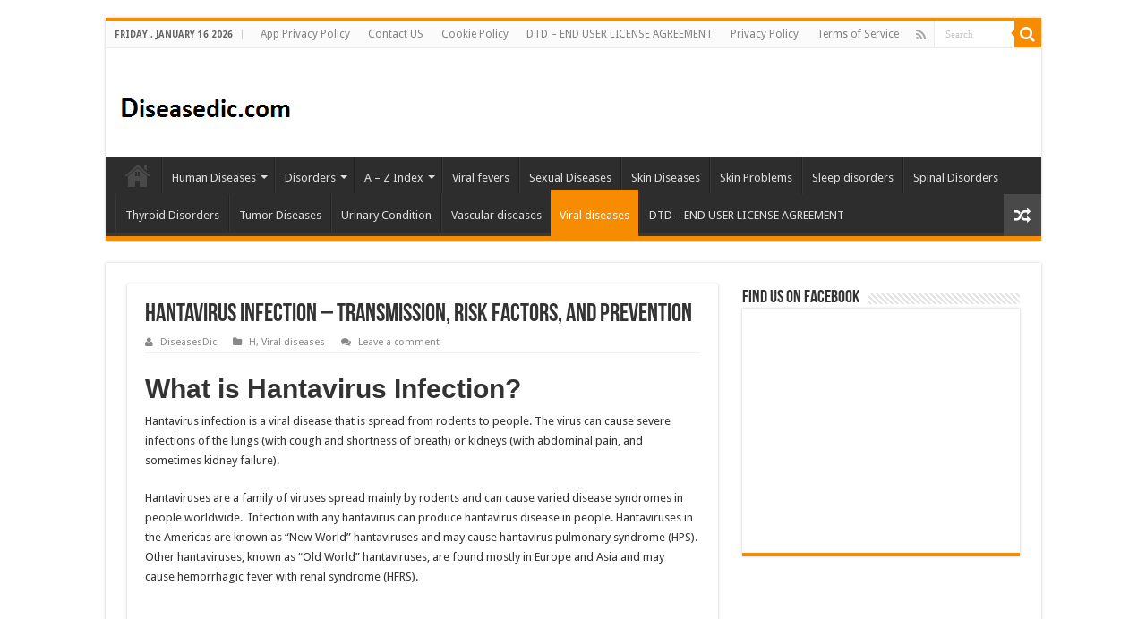

--- FILE ---
content_type: text/html; charset=UTF-8
request_url: https://diseasesdic.com/hantavirus-infection-transmission-risk-factors-and-prevention/
body_size: 19199
content:
<!DOCTYPE html>
<html lang="en-US" prefix="og: http://ogp.me/ns#">
<head>
<meta charset="UTF-8" />
<link rel="profile" href="https://gmpg.org/xfn/11" />
<link rel="pingback" href="https://diseasesdic.com/xmlrpc.php" />
<meta property="og:title" content="Hantavirus Infection – Transmission, Risk factors, and Prevention - Diseases Treatments Dictionary"/>
<meta property="og:type" content="article"/>
<meta property="og:description" content="What is Hantavirus Infection? Hantavirus infection is a viral disease that is spread from rodents to"/>
<meta property="og:url" content="https://diseasesdic.com/hantavirus-infection-transmission-risk-factors-and-prevention/"/>
<meta property="og:site_name" content="Diseases Treatments Dictionary"/>
<meta property="og:image" content="https://diseasesdic.com/wp-content/uploads/2022/10/Hantavirus-Infection_Thumbnail.png" />
<meta name='robots' content='index, follow, max-image-preview:large, max-snippet:-1, max-video-preview:-1' />

	<!-- This site is optimized with the Yoast SEO plugin v26.6 - https://yoast.com/wordpress/plugins/seo/ -->
	<title>Hantavirus Infection – Transmission, Risk factors, and Prevention -</title>
	<meta name="description" content="Hantavirus infection is a viral disease that is spread from rodents to people. The virus can cause severe infections of the lungs (with cough" />
	<link rel="canonical" href="https://diseasesdic.com/hantavirus-infection-transmission-risk-factors-and-prevention/" />
	<meta property="og:locale" content="en_US" />
	<meta property="og:type" content="article" />
	<meta property="og:title" content="Hantavirus Infection – Transmission, Risk factors, and Prevention -" />
	<meta property="og:description" content="Hantavirus infection is a viral disease that is spread from rodents to people. The virus can cause severe infections of the lungs (with cough" />
	<meta property="og:url" content="https://diseasesdic.com/hantavirus-infection-transmission-risk-factors-and-prevention/" />
	<meta property="og:site_name" content="Diseases Treatments Dictionary" />
	<meta property="article:publisher" content="https://www.facebook.com/diseasesdic" />
	<meta property="article:author" content="https://www.facebook.com/diseasesdic" />
	<meta property="article:published_time" content="2022-10-07T05:18:28+00:00" />
	<meta property="og:image" content="https://diseasesdic.com/wp-content/uploads/2022/10/Hantavirus-Infection_Thumbnail.png" />
	<meta property="og:image:width" content="400" />
	<meta property="og:image:height" content="260" />
	<meta property="og:image:type" content="image/png" />
	<meta name="author" content="DiseasesDic" />
	<meta name="twitter:card" content="summary_large_image" />
	<meta name="twitter:creator" content="@DiseasesTreatm3" />
	<meta name="twitter:site" content="@DiseasesTreatm3" />
	<meta name="twitter:label1" content="Written by" />
	<meta name="twitter:data1" content="DiseasesDic" />
	<meta name="twitter:label2" content="Est. reading time" />
	<meta name="twitter:data2" content="7 minutes" />
	<script type="application/ld+json" class="yoast-schema-graph">{"@context":"https://schema.org","@graph":[{"@type":"Article","@id":"https://diseasesdic.com/hantavirus-infection-transmission-risk-factors-and-prevention/#article","isPartOf":{"@id":"https://diseasesdic.com/hantavirus-infection-transmission-risk-factors-and-prevention/"},"author":{"name":"DiseasesDic","@id":"https://diseasesdic.com/#/schema/person/6dc5ced20e0315116157f1b38ecdb466"},"headline":"Hantavirus Infection – Transmission, Risk factors, and Prevention","datePublished":"2022-10-07T05:18:28+00:00","mainEntityOfPage":{"@id":"https://diseasesdic.com/hantavirus-infection-transmission-risk-factors-and-prevention/"},"wordCount":1422,"commentCount":0,"publisher":{"@id":"https://diseasesdic.com/#/schema/person/6dc5ced20e0315116157f1b38ecdb466"},"image":{"@id":"https://diseasesdic.com/hantavirus-infection-transmission-risk-factors-and-prevention/#primaryimage"},"thumbnailUrl":"https://diseasesdic.com/wp-content/uploads/2022/10/Hantavirus-Infection_Thumbnail.png","articleSection":["H","Viral diseases"],"inLanguage":"en-US","potentialAction":[{"@type":"CommentAction","name":"Comment","target":["https://diseasesdic.com/hantavirus-infection-transmission-risk-factors-and-prevention/#respond"]}]},{"@type":"WebPage","@id":"https://diseasesdic.com/hantavirus-infection-transmission-risk-factors-and-prevention/","url":"https://diseasesdic.com/hantavirus-infection-transmission-risk-factors-and-prevention/","name":"Hantavirus Infection – Transmission, Risk factors, and Prevention -","isPartOf":{"@id":"https://diseasesdic.com/#website"},"primaryImageOfPage":{"@id":"https://diseasesdic.com/hantavirus-infection-transmission-risk-factors-and-prevention/#primaryimage"},"image":{"@id":"https://diseasesdic.com/hantavirus-infection-transmission-risk-factors-and-prevention/#primaryimage"},"thumbnailUrl":"https://diseasesdic.com/wp-content/uploads/2022/10/Hantavirus-Infection_Thumbnail.png","datePublished":"2022-10-07T05:18:28+00:00","description":"Hantavirus infection is a viral disease that is spread from rodents to people. The virus can cause severe infections of the lungs (with cough","breadcrumb":{"@id":"https://diseasesdic.com/hantavirus-infection-transmission-risk-factors-and-prevention/#breadcrumb"},"inLanguage":"en-US","potentialAction":[{"@type":"ReadAction","target":["https://diseasesdic.com/hantavirus-infection-transmission-risk-factors-and-prevention/"]}]},{"@type":"ImageObject","inLanguage":"en-US","@id":"https://diseasesdic.com/hantavirus-infection-transmission-risk-factors-and-prevention/#primaryimage","url":"https://diseasesdic.com/wp-content/uploads/2022/10/Hantavirus-Infection_Thumbnail.png","contentUrl":"https://diseasesdic.com/wp-content/uploads/2022/10/Hantavirus-Infection_Thumbnail.png","width":400,"height":260},{"@type":"BreadcrumbList","@id":"https://diseasesdic.com/hantavirus-infection-transmission-risk-factors-and-prevention/#breadcrumb","itemListElement":[{"@type":"ListItem","position":1,"name":"Home","item":"https://diseasesdic.com/"},{"@type":"ListItem","position":2,"name":"Hantavirus Infection – Transmission, Risk factors, and Prevention"}]},{"@type":"WebSite","@id":"https://diseasesdic.com/#website","url":"https://diseasesdic.com/","name":"Diseases Treatments Dictionary","description":"This is complete solution to read all diseases treatments Which covers Prevention, Causes, Symptoms, Medical Terms, Drugs, Prescription, Natural Remedies with cures and Treatments. Most of the common diseases were listed in names, split with categories.","publisher":{"@id":"https://diseasesdic.com/#/schema/person/6dc5ced20e0315116157f1b38ecdb466"},"potentialAction":[{"@type":"SearchAction","target":{"@type":"EntryPoint","urlTemplate":"https://diseasesdic.com/?s={search_term_string}"},"query-input":{"@type":"PropertyValueSpecification","valueRequired":true,"valueName":"search_term_string"}}],"inLanguage":"en-US"},{"@type":["Person","Organization"],"@id":"https://diseasesdic.com/#/schema/person/6dc5ced20e0315116157f1b38ecdb466","name":"DiseasesDic","image":{"@type":"ImageObject","inLanguage":"en-US","@id":"https://diseasesdic.com/#/schema/person/image/","url":"https://diseasesdic.com/wp-content/uploads/2017/08/logo-diseasesdic.com_.png","contentUrl":"https://diseasesdic.com/wp-content/uploads/2017/08/logo-diseasesdic.com_.png","width":193,"height":46,"caption":"DiseasesDic"},"logo":{"@id":"https://diseasesdic.com/#/schema/person/image/"},"sameAs":["http://diseasesdic.com","https://www.facebook.com/diseasesdic","https://x.com/DiseasesTreatm3"]}]}</script>
	<!-- / Yoast SEO plugin. -->


<link rel='dns-prefetch' href='//fonts.googleapis.com' />
<link rel="alternate" type="application/rss+xml" title="Diseases Treatments Dictionary &raquo; Feed" href="https://diseasesdic.com/feed/" />
<link rel="alternate" type="application/rss+xml" title="Diseases Treatments Dictionary &raquo; Comments Feed" href="https://diseasesdic.com/comments/feed/" />
<link rel="alternate" type="application/rss+xml" title="Diseases Treatments Dictionary &raquo; Hantavirus Infection – Transmission, Risk factors, and Prevention Comments Feed" href="https://diseasesdic.com/hantavirus-infection-transmission-risk-factors-and-prevention/feed/" />
<link rel="alternate" title="oEmbed (JSON)" type="application/json+oembed" href="https://diseasesdic.com/wp-json/oembed/1.0/embed?url=https%3A%2F%2Fdiseasesdic.com%2Fhantavirus-infection-transmission-risk-factors-and-prevention%2F" />
<link rel="alternate" title="oEmbed (XML)" type="text/xml+oembed" href="https://diseasesdic.com/wp-json/oembed/1.0/embed?url=https%3A%2F%2Fdiseasesdic.com%2Fhantavirus-infection-transmission-risk-factors-and-prevention%2F&#038;format=xml" />
<style id='wp-img-auto-sizes-contain-inline-css' type='text/css'>
img:is([sizes=auto i],[sizes^="auto," i]){contain-intrinsic-size:3000px 1500px}
/*# sourceURL=wp-img-auto-sizes-contain-inline-css */
</style>
<style id='wp-emoji-styles-inline-css' type='text/css'>

	img.wp-smiley, img.emoji {
		display: inline !important;
		border: none !important;
		box-shadow: none !important;
		height: 1em !important;
		width: 1em !important;
		margin: 0 0.07em !important;
		vertical-align: -0.1em !important;
		background: none !important;
		padding: 0 !important;
	}
/*# sourceURL=wp-emoji-styles-inline-css */
</style>
<style id='wp-block-library-inline-css' type='text/css'>
:root{--wp-block-synced-color:#7a00df;--wp-block-synced-color--rgb:122,0,223;--wp-bound-block-color:var(--wp-block-synced-color);--wp-editor-canvas-background:#ddd;--wp-admin-theme-color:#007cba;--wp-admin-theme-color--rgb:0,124,186;--wp-admin-theme-color-darker-10:#006ba1;--wp-admin-theme-color-darker-10--rgb:0,107,160.5;--wp-admin-theme-color-darker-20:#005a87;--wp-admin-theme-color-darker-20--rgb:0,90,135;--wp-admin-border-width-focus:2px}@media (min-resolution:192dpi){:root{--wp-admin-border-width-focus:1.5px}}.wp-element-button{cursor:pointer}:root .has-very-light-gray-background-color{background-color:#eee}:root .has-very-dark-gray-background-color{background-color:#313131}:root .has-very-light-gray-color{color:#eee}:root .has-very-dark-gray-color{color:#313131}:root .has-vivid-green-cyan-to-vivid-cyan-blue-gradient-background{background:linear-gradient(135deg,#00d084,#0693e3)}:root .has-purple-crush-gradient-background{background:linear-gradient(135deg,#34e2e4,#4721fb 50%,#ab1dfe)}:root .has-hazy-dawn-gradient-background{background:linear-gradient(135deg,#faaca8,#dad0ec)}:root .has-subdued-olive-gradient-background{background:linear-gradient(135deg,#fafae1,#67a671)}:root .has-atomic-cream-gradient-background{background:linear-gradient(135deg,#fdd79a,#004a59)}:root .has-nightshade-gradient-background{background:linear-gradient(135deg,#330968,#31cdcf)}:root .has-midnight-gradient-background{background:linear-gradient(135deg,#020381,#2874fc)}:root{--wp--preset--font-size--normal:16px;--wp--preset--font-size--huge:42px}.has-regular-font-size{font-size:1em}.has-larger-font-size{font-size:2.625em}.has-normal-font-size{font-size:var(--wp--preset--font-size--normal)}.has-huge-font-size{font-size:var(--wp--preset--font-size--huge)}.has-text-align-center{text-align:center}.has-text-align-left{text-align:left}.has-text-align-right{text-align:right}.has-fit-text{white-space:nowrap!important}#end-resizable-editor-section{display:none}.aligncenter{clear:both}.items-justified-left{justify-content:flex-start}.items-justified-center{justify-content:center}.items-justified-right{justify-content:flex-end}.items-justified-space-between{justify-content:space-between}.screen-reader-text{border:0;clip-path:inset(50%);height:1px;margin:-1px;overflow:hidden;padding:0;position:absolute;width:1px;word-wrap:normal!important}.screen-reader-text:focus{background-color:#ddd;clip-path:none;color:#444;display:block;font-size:1em;height:auto;left:5px;line-height:normal;padding:15px 23px 14px;text-decoration:none;top:5px;width:auto;z-index:100000}html :where(.has-border-color){border-style:solid}html :where([style*=border-top-color]){border-top-style:solid}html :where([style*=border-right-color]){border-right-style:solid}html :where([style*=border-bottom-color]){border-bottom-style:solid}html :where([style*=border-left-color]){border-left-style:solid}html :where([style*=border-width]){border-style:solid}html :where([style*=border-top-width]){border-top-style:solid}html :where([style*=border-right-width]){border-right-style:solid}html :where([style*=border-bottom-width]){border-bottom-style:solid}html :where([style*=border-left-width]){border-left-style:solid}html :where(img[class*=wp-image-]){height:auto;max-width:100%}:where(figure){margin:0 0 1em}html :where(.is-position-sticky){--wp-admin--admin-bar--position-offset:var(--wp-admin--admin-bar--height,0px)}@media screen and (max-width:600px){html :where(.is-position-sticky){--wp-admin--admin-bar--position-offset:0px}}

/*# sourceURL=wp-block-library-inline-css */
</style><style id='global-styles-inline-css' type='text/css'>
:root{--wp--preset--aspect-ratio--square: 1;--wp--preset--aspect-ratio--4-3: 4/3;--wp--preset--aspect-ratio--3-4: 3/4;--wp--preset--aspect-ratio--3-2: 3/2;--wp--preset--aspect-ratio--2-3: 2/3;--wp--preset--aspect-ratio--16-9: 16/9;--wp--preset--aspect-ratio--9-16: 9/16;--wp--preset--color--black: #000000;--wp--preset--color--cyan-bluish-gray: #abb8c3;--wp--preset--color--white: #ffffff;--wp--preset--color--pale-pink: #f78da7;--wp--preset--color--vivid-red: #cf2e2e;--wp--preset--color--luminous-vivid-orange: #ff6900;--wp--preset--color--luminous-vivid-amber: #fcb900;--wp--preset--color--light-green-cyan: #7bdcb5;--wp--preset--color--vivid-green-cyan: #00d084;--wp--preset--color--pale-cyan-blue: #8ed1fc;--wp--preset--color--vivid-cyan-blue: #0693e3;--wp--preset--color--vivid-purple: #9b51e0;--wp--preset--gradient--vivid-cyan-blue-to-vivid-purple: linear-gradient(135deg,rgb(6,147,227) 0%,rgb(155,81,224) 100%);--wp--preset--gradient--light-green-cyan-to-vivid-green-cyan: linear-gradient(135deg,rgb(122,220,180) 0%,rgb(0,208,130) 100%);--wp--preset--gradient--luminous-vivid-amber-to-luminous-vivid-orange: linear-gradient(135deg,rgb(252,185,0) 0%,rgb(255,105,0) 100%);--wp--preset--gradient--luminous-vivid-orange-to-vivid-red: linear-gradient(135deg,rgb(255,105,0) 0%,rgb(207,46,46) 100%);--wp--preset--gradient--very-light-gray-to-cyan-bluish-gray: linear-gradient(135deg,rgb(238,238,238) 0%,rgb(169,184,195) 100%);--wp--preset--gradient--cool-to-warm-spectrum: linear-gradient(135deg,rgb(74,234,220) 0%,rgb(151,120,209) 20%,rgb(207,42,186) 40%,rgb(238,44,130) 60%,rgb(251,105,98) 80%,rgb(254,248,76) 100%);--wp--preset--gradient--blush-light-purple: linear-gradient(135deg,rgb(255,206,236) 0%,rgb(152,150,240) 100%);--wp--preset--gradient--blush-bordeaux: linear-gradient(135deg,rgb(254,205,165) 0%,rgb(254,45,45) 50%,rgb(107,0,62) 100%);--wp--preset--gradient--luminous-dusk: linear-gradient(135deg,rgb(255,203,112) 0%,rgb(199,81,192) 50%,rgb(65,88,208) 100%);--wp--preset--gradient--pale-ocean: linear-gradient(135deg,rgb(255,245,203) 0%,rgb(182,227,212) 50%,rgb(51,167,181) 100%);--wp--preset--gradient--electric-grass: linear-gradient(135deg,rgb(202,248,128) 0%,rgb(113,206,126) 100%);--wp--preset--gradient--midnight: linear-gradient(135deg,rgb(2,3,129) 0%,rgb(40,116,252) 100%);--wp--preset--font-size--small: 13px;--wp--preset--font-size--medium: 20px;--wp--preset--font-size--large: 36px;--wp--preset--font-size--x-large: 42px;--wp--preset--spacing--20: 0.44rem;--wp--preset--spacing--30: 0.67rem;--wp--preset--spacing--40: 1rem;--wp--preset--spacing--50: 1.5rem;--wp--preset--spacing--60: 2.25rem;--wp--preset--spacing--70: 3.38rem;--wp--preset--spacing--80: 5.06rem;--wp--preset--shadow--natural: 6px 6px 9px rgba(0, 0, 0, 0.2);--wp--preset--shadow--deep: 12px 12px 50px rgba(0, 0, 0, 0.4);--wp--preset--shadow--sharp: 6px 6px 0px rgba(0, 0, 0, 0.2);--wp--preset--shadow--outlined: 6px 6px 0px -3px rgb(255, 255, 255), 6px 6px rgb(0, 0, 0);--wp--preset--shadow--crisp: 6px 6px 0px rgb(0, 0, 0);}:where(.is-layout-flex){gap: 0.5em;}:where(.is-layout-grid){gap: 0.5em;}body .is-layout-flex{display: flex;}.is-layout-flex{flex-wrap: wrap;align-items: center;}.is-layout-flex > :is(*, div){margin: 0;}body .is-layout-grid{display: grid;}.is-layout-grid > :is(*, div){margin: 0;}:where(.wp-block-columns.is-layout-flex){gap: 2em;}:where(.wp-block-columns.is-layout-grid){gap: 2em;}:where(.wp-block-post-template.is-layout-flex){gap: 1.25em;}:where(.wp-block-post-template.is-layout-grid){gap: 1.25em;}.has-black-color{color: var(--wp--preset--color--black) !important;}.has-cyan-bluish-gray-color{color: var(--wp--preset--color--cyan-bluish-gray) !important;}.has-white-color{color: var(--wp--preset--color--white) !important;}.has-pale-pink-color{color: var(--wp--preset--color--pale-pink) !important;}.has-vivid-red-color{color: var(--wp--preset--color--vivid-red) !important;}.has-luminous-vivid-orange-color{color: var(--wp--preset--color--luminous-vivid-orange) !important;}.has-luminous-vivid-amber-color{color: var(--wp--preset--color--luminous-vivid-amber) !important;}.has-light-green-cyan-color{color: var(--wp--preset--color--light-green-cyan) !important;}.has-vivid-green-cyan-color{color: var(--wp--preset--color--vivid-green-cyan) !important;}.has-pale-cyan-blue-color{color: var(--wp--preset--color--pale-cyan-blue) !important;}.has-vivid-cyan-blue-color{color: var(--wp--preset--color--vivid-cyan-blue) !important;}.has-vivid-purple-color{color: var(--wp--preset--color--vivid-purple) !important;}.has-black-background-color{background-color: var(--wp--preset--color--black) !important;}.has-cyan-bluish-gray-background-color{background-color: var(--wp--preset--color--cyan-bluish-gray) !important;}.has-white-background-color{background-color: var(--wp--preset--color--white) !important;}.has-pale-pink-background-color{background-color: var(--wp--preset--color--pale-pink) !important;}.has-vivid-red-background-color{background-color: var(--wp--preset--color--vivid-red) !important;}.has-luminous-vivid-orange-background-color{background-color: var(--wp--preset--color--luminous-vivid-orange) !important;}.has-luminous-vivid-amber-background-color{background-color: var(--wp--preset--color--luminous-vivid-amber) !important;}.has-light-green-cyan-background-color{background-color: var(--wp--preset--color--light-green-cyan) !important;}.has-vivid-green-cyan-background-color{background-color: var(--wp--preset--color--vivid-green-cyan) !important;}.has-pale-cyan-blue-background-color{background-color: var(--wp--preset--color--pale-cyan-blue) !important;}.has-vivid-cyan-blue-background-color{background-color: var(--wp--preset--color--vivid-cyan-blue) !important;}.has-vivid-purple-background-color{background-color: var(--wp--preset--color--vivid-purple) !important;}.has-black-border-color{border-color: var(--wp--preset--color--black) !important;}.has-cyan-bluish-gray-border-color{border-color: var(--wp--preset--color--cyan-bluish-gray) !important;}.has-white-border-color{border-color: var(--wp--preset--color--white) !important;}.has-pale-pink-border-color{border-color: var(--wp--preset--color--pale-pink) !important;}.has-vivid-red-border-color{border-color: var(--wp--preset--color--vivid-red) !important;}.has-luminous-vivid-orange-border-color{border-color: var(--wp--preset--color--luminous-vivid-orange) !important;}.has-luminous-vivid-amber-border-color{border-color: var(--wp--preset--color--luminous-vivid-amber) !important;}.has-light-green-cyan-border-color{border-color: var(--wp--preset--color--light-green-cyan) !important;}.has-vivid-green-cyan-border-color{border-color: var(--wp--preset--color--vivid-green-cyan) !important;}.has-pale-cyan-blue-border-color{border-color: var(--wp--preset--color--pale-cyan-blue) !important;}.has-vivid-cyan-blue-border-color{border-color: var(--wp--preset--color--vivid-cyan-blue) !important;}.has-vivid-purple-border-color{border-color: var(--wp--preset--color--vivid-purple) !important;}.has-vivid-cyan-blue-to-vivid-purple-gradient-background{background: var(--wp--preset--gradient--vivid-cyan-blue-to-vivid-purple) !important;}.has-light-green-cyan-to-vivid-green-cyan-gradient-background{background: var(--wp--preset--gradient--light-green-cyan-to-vivid-green-cyan) !important;}.has-luminous-vivid-amber-to-luminous-vivid-orange-gradient-background{background: var(--wp--preset--gradient--luminous-vivid-amber-to-luminous-vivid-orange) !important;}.has-luminous-vivid-orange-to-vivid-red-gradient-background{background: var(--wp--preset--gradient--luminous-vivid-orange-to-vivid-red) !important;}.has-very-light-gray-to-cyan-bluish-gray-gradient-background{background: var(--wp--preset--gradient--very-light-gray-to-cyan-bluish-gray) !important;}.has-cool-to-warm-spectrum-gradient-background{background: var(--wp--preset--gradient--cool-to-warm-spectrum) !important;}.has-blush-light-purple-gradient-background{background: var(--wp--preset--gradient--blush-light-purple) !important;}.has-blush-bordeaux-gradient-background{background: var(--wp--preset--gradient--blush-bordeaux) !important;}.has-luminous-dusk-gradient-background{background: var(--wp--preset--gradient--luminous-dusk) !important;}.has-pale-ocean-gradient-background{background: var(--wp--preset--gradient--pale-ocean) !important;}.has-electric-grass-gradient-background{background: var(--wp--preset--gradient--electric-grass) !important;}.has-midnight-gradient-background{background: var(--wp--preset--gradient--midnight) !important;}.has-small-font-size{font-size: var(--wp--preset--font-size--small) !important;}.has-medium-font-size{font-size: var(--wp--preset--font-size--medium) !important;}.has-large-font-size{font-size: var(--wp--preset--font-size--large) !important;}.has-x-large-font-size{font-size: var(--wp--preset--font-size--x-large) !important;}
/*# sourceURL=global-styles-inline-css */
</style>

<style id='classic-theme-styles-inline-css' type='text/css'>
/*! This file is auto-generated */
.wp-block-button__link{color:#fff;background-color:#32373c;border-radius:9999px;box-shadow:none;text-decoration:none;padding:calc(.667em + 2px) calc(1.333em + 2px);font-size:1.125em}.wp-block-file__button{background:#32373c;color:#fff;text-decoration:none}
/*# sourceURL=/wp-includes/css/classic-themes.min.css */
</style>
<link rel='stylesheet' id='app-bar-style-css' href='https://diseasesdic.com/wp-content/plugins/wp-app-bar/assets/css/app-bar.css' type='text/css' media='all' />
<link rel='stylesheet' id='app-bar-font-awesome-style-css' href='https://diseasesdic.com/wp-content/plugins/wp-app-bar/assets/css/font-awesome.min.css' type='text/css' media='all' />
<link rel='stylesheet' id='app-bar-animate-style-css' href='https://diseasesdic.com/wp-content/plugins/wp-app-bar/assets/css/animate.css' type='text/css' media='all' />
<link rel='stylesheet' id='app-bar-addtohomescreen-style-css' href='https://diseasesdic.com/wp-content/plugins/wp-app-bar/assets/css/addtohomescreen.css' type='text/css' media='all' />
<link rel='stylesheet' id='tie-style-css' href='https://diseasesdic.com/wp-content/themes/sahifa/style.css' type='text/css' media='all' />
<link rel='stylesheet' id='tie-ilightbox-skin-css' href='https://diseasesdic.com/wp-content/themes/sahifa/css/ilightbox/dark-skin/skin.css' type='text/css' media='all' />
<link crossorigin="anonymous" rel='stylesheet' id='Droid+Sans-css' href='https://fonts.googleapis.com/css?family=Droid+Sans%3Aregular%2C700' type='text/css' media='all' />
<script type="2118ae269a9fbd3c02e331bb-text/javascript" src="https://diseasesdic.com/wp-includes/js/jquery/jquery.min.js" id="jquery-core-js"></script>
<script type="2118ae269a9fbd3c02e331bb-text/javascript" src="https://diseasesdic.com/wp-includes/js/jquery/jquery-migrate.min.js" id="jquery-migrate-js"></script>
<link rel="https://api.w.org/" href="https://diseasesdic.com/wp-json/" /><link rel="alternate" title="JSON" type="application/json" href="https://diseasesdic.com/wp-json/wp/v2/posts/7128" /><link rel="EditURI" type="application/rsd+xml" title="RSD" href="https://diseasesdic.com/xmlrpc.php?rsd" />
<meta name="generator" content="WordPress 6.9" />
<link rel='shortlink' href='https://diseasesdic.com/?p=7128' />
<link rel="shortcut icon" href="https://diseasesdic.com/wp-content/uploads/2019/11/Diseases-treatment-dictionary.png" title="Favicon" />
<!--[if IE]>
<script type="text/javascript">jQuery(document).ready(function (){ jQuery(".menu-item").has("ul").children("a").attr("aria-haspopup", "true");});</script>
<![endif]-->
<!--[if lt IE 9]>
<script src="https://diseasesdic.com/wp-content/themes/sahifa/js/html5.js"></script>
<script src="https://diseasesdic.com/wp-content/themes/sahifa/js/selectivizr-min.js"></script>
<![endif]-->
<!--[if IE 9]>
<link rel="stylesheet" type="text/css" media="all" href="https://diseasesdic.com/wp-content/themes/sahifa/css/ie9.css" />
<![endif]-->
<!--[if IE 8]>
<link rel="stylesheet" type="text/css" media="all" href="https://diseasesdic.com/wp-content/themes/sahifa/css/ie8.css" />
<![endif]-->
<!--[if IE 7]>
<link rel="stylesheet" type="text/css" media="all" href="https://diseasesdic.com/wp-content/themes/sahifa/css/ie7.css" />
<![endif]-->


<meta name="viewport" content="width=device-width, initial-scale=1.0" />
<link rel="apple-touch-icon-precomposed" sizes="144x144" href="https://diseasesdic.com/wp-content/uploads/2019/11/Diseases-treatment-dictionary.png" />
<link rel="apple-touch-icon-precomposed" sizes="120x120" href="https://diseasesdic.com/wp-content/uploads/2019/11/Diseases-treatment-dictionary.png" />
<link rel="apple-touch-icon-precomposed" sizes="72x72" href="https://diseasesdic.com/wp-content/uploads/2019/11/Diseases-treatment-dictionary.png" />
<link rel="apple-touch-icon-precomposed" href="https://diseasesdic.com/wp-content/uploads/2019/11/Diseases-treatment-dictionary.png" />

<!-- Global site tag (gtag.js) - Google Analytics -->
<script async src="https://www.googletagmanager.com/gtag/js?id=UA-137216380-1" type="2118ae269a9fbd3c02e331bb-text/javascript"></script>
<script type="2118ae269a9fbd3c02e331bb-text/javascript">
  window.dataLayer = window.dataLayer || [];
  function gtag(){dataLayer.push(arguments);}
  gtag('js', new Date());

  gtag('config', 'UA-137216380-1');
</script>
<meta name='dmca-site-verification' content='NE9KMHhpRXVJYlR3T1pCL0VUaG5JZz090' />

<style type="text/css" media="screen">


.background-cover{
	background-color:#ffffff !important;
	background-image : url('<br />
<b>Notice</b>:  Undefined index: img in <b>/home/admin/web/diseasesdic.com/public_html/wp-content/themes/sahifa/framework/functions/common-scripts.php</b> on line <b>494</b><br />
') !important;
	filter: progid:DXImageTransform.Microsoft.AlphaImageLoader(src='<br />
<b>Notice</b>:  Undefined index: img in <b>/home/admin/web/diseasesdic.com/public_html/wp-content/themes/sahifa/framework/functions/common-scripts.php</b> on line <b>495</b><br />
',sizingMethod='scale') !important;
	-ms-filter: "progid:DXImageTransform.Microsoft.AlphaImageLoader(src='<br />
<b>Notice</b>:  Undefined index: img in <b>/home/admin/web/diseasesdic.com/public_html/wp-content/themes/sahifa/framework/functions/common-scripts.php</b> on line <b>496</b><br />
',sizingMethod='scale')" !important;
}
	
</style>

		<script type="2118ae269a9fbd3c02e331bb-text/javascript">
			/* <![CDATA[ */
				var sf_position = '0';
				var sf_templates = "<a href=\"{search_url_escaped}\">View All Results<\/a>";
				var sf_input = '.search-live';
				jQuery(document).ready(function(){
					jQuery(sf_input).ajaxyLiveSearch({"expand":false,"searchUrl":"https:\/\/diseasesdic.com\/?s=%s","text":"Search","delay":500,"iwidth":180,"width":315,"ajaxUrl":"https:\/\/diseasesdic.com\/wp-admin\/admin-ajax.php","rtl":0});
					jQuery(".live-search_ajaxy-selective-input").keyup(function() {
						var width = jQuery(this).val().length * 8;
						if(width < 50) {
							width = 50;
						}
						jQuery(this).width(width);
					});
					jQuery(".live-search_ajaxy-selective-search").click(function() {
						jQuery(this).find(".live-search_ajaxy-selective-input").focus();
					});
					jQuery(".live-search_ajaxy-selective-close").click(function() {
						jQuery(this).parent().remove();
					});
				});
			/* ]]> */
		</script>
		<link rel="amphtml" href="https://diseasesdic.com/hantavirus-infection-transmission-risk-factors-and-prevention/amp/"><link rel="icon" href="https://diseasesdic.com/wp-content/uploads/2018/12/cropped-Diseases-Treatment-Dictionary-diseasesdic.com_-32x32.png" sizes="32x32" />
<link rel="icon" href="https://diseasesdic.com/wp-content/uploads/2018/12/cropped-Diseases-Treatment-Dictionary-diseasesdic.com_-192x192.png" sizes="192x192" />
<link rel="apple-touch-icon" href="https://diseasesdic.com/wp-content/uploads/2018/12/cropped-Diseases-Treatment-Dictionary-diseasesdic.com_-180x180.png" />
<meta name="msapplication-TileImage" content="https://diseasesdic.com/wp-content/uploads/2018/12/cropped-Diseases-Treatment-Dictionary-diseasesdic.com_-270x270.png" />
</head>
<body id="top" class="wp-singular post-template-default single single-post postid-7128 single-format-standard wp-theme-sahifa lazy-enabled">

<div class="wrapper-outer">

	<div class="background-cover"></div>

	<aside id="slide-out">

			<div class="search-mobile">
			<form method="get" id="searchform-mobile" action="https://diseasesdic.com/">
				<button class="search-button" type="submit" value="Search"><i class="fa fa-search"></i></button>
				<input type="text" id="s-mobile" name="s" title="Search" value="Search" onfocus="if (!window.__cfRLUnblockHandlers) return false; if (this.value == 'Search') {this.value = '';}" onblur="if (!window.__cfRLUnblockHandlers) return false; if (this.value == '') {this.value = 'Search';}" data-cf-modified-2118ae269a9fbd3c02e331bb-="" />
			</form>
		</div><!-- .search-mobile /-->
	
			<div class="social-icons">
		<a class="ttip-none" title="Rss" href="https://diseasesdic.com/feed/" target="_blank"><i class="fa fa-rss"></i></a>
			</div>

	
		<div id="mobile-menu" ></div>
	</aside><!-- #slide-out /-->

		<div id="wrapper" class="boxed">
		<div class="inner-wrapper">

		<header id="theme-header" class="theme-header">
						<div id="top-nav" class="top-nav">
				<div class="container">

							<span class="today-date">Friday , January 16 2026</span>
				<div class="menu"><ul>
<li class="page_item page-item-2968"><a href="https://diseasesdic.com/app-privacy-policy/">App Privacy Policy</a></li>
<li class="page_item page-item-1697"><a href="https://diseasesdic.com/contact-us/">Contact US</a></li>
<li class="page_item page-item-2559"><a href="https://diseasesdic.com/cookie-policy/">Cookie Policy</a></li>
<li class="page_item page-item-7672"><a href="https://diseasesdic.com/eula/">DTD &#8211; END USER LICENSE AGREEMENT</a></li>
<li class="page_item page-item-1691"><a href="https://diseasesdic.com/privacy-policy/">Privacy Policy</a></li>
<li class="page_item page-item-1694"><a href="https://diseasesdic.com/terms-of-service/">Terms of Service</a></li>
</ul></div>

						<div class="search-block">
						<form method="get" id="searchform-header" action="https://diseasesdic.com/">
							<button class="search-button" type="submit" value="Search"><i class="fa fa-search"></i></button>
							<input class="search-live" type="text" id="s-header" name="s" title="Search" value="Search" onfocus="if (!window.__cfRLUnblockHandlers) return false; if (this.value == 'Search') {this.value = '';}" onblur="if (!window.__cfRLUnblockHandlers) return false; if (this.value == '') {this.value = 'Search';}" data-cf-modified-2118ae269a9fbd3c02e331bb-="" />
						</form>
					</div><!-- .search-block /-->
			<div class="social-icons">
		<a class="ttip-none" title="Rss" href="https://diseasesdic.com/feed/" target="_blank"><i class="fa fa-rss"></i></a>
			</div>

	
	
				</div><!-- .container /-->
			</div><!-- .top-menu /-->
			
		<div class="header-content">

					<a id="slide-out-open" class="slide-out-open" href="#"><span></span></a>
		
			<div class="logo" style=" margin-top:15px; margin-bottom:15px;">
			<h2>								<a title="Diseases Treatments Dictionary" href="https://diseasesdic.com/">
					<img src="https://diseasesdic.com/wp-content/uploads/2017/08/logo-diseasesdic.com_.png" alt="Diseases Treatments Dictionary" /><strong>Diseases Treatments Dictionary This is complete solution to read all diseases treatments Which covers Prevention, Causes, Symptoms, Medical Terms, Drugs, Prescription, Natural Remedies with cures and Treatments. Most of the common diseases were listed in names, split with categories.</strong>
				</a>
			</h2>			</div><!-- .logo /-->
						<div class="clear"></div>

		</div>
													<nav id="main-nav" class="fixed-enabled">
				<div class="container">

				
					<div class="main-menu"><ul id="menu-menu" class="menu"><li id="menu-item-6" class="menu-item menu-item-type-custom menu-item-object-custom menu-item-home menu-item-6"><a href="https://diseasesdic.com">Home</a></li>
<li id="menu-item-12" class="menu-item menu-item-type-taxonomy menu-item-object-category menu-item-has-children menu-item-12"><a href="https://diseasesdic.com/category/human-diseases/">Human Diseases</a>
<ul class="sub-menu menu-sub-content">
	<li id="menu-item-562" class="menu-item menu-item-type-taxonomy menu-item-object-category menu-item-562"><a href="https://diseasesdic.com/category/animal-borne-human-diseases/">Animal Borne Human Diseases</a></li>
	<li id="menu-item-564" class="menu-item menu-item-type-taxonomy menu-item-object-category menu-item-564"><a href="https://diseasesdic.com/category/bacterial-diseases/">Bacterial Diseases</a></li>
	<li id="menu-item-569" class="menu-item menu-item-type-taxonomy menu-item-object-category menu-item-569"><a href="https://diseasesdic.com/category/communicable-diseases/">Communicable diseases</a></li>
	<li id="menu-item-574" class="menu-item menu-item-type-taxonomy menu-item-object-category menu-item-574"><a href="https://diseasesdic.com/category/infectious-diseases/">Infectious Diseases</a></li>
	<li id="menu-item-581" class="menu-item menu-item-type-taxonomy menu-item-object-category menu-item-581"><a href="https://diseasesdic.com/category/tumor-diseases/">Tumor Diseases</a></li>
	<li id="menu-item-4086" class="menu-item menu-item-type-taxonomy menu-item-object-category menu-item-4086"><a href="https://diseasesdic.com/category/vitamin-deficiency-diseases/">Vitamin deficiency diseases</a></li>
</ul>
</li>
<li id="menu-item-582" class="menu-item menu-item-type-taxonomy menu-item-object-category menu-item-has-children menu-item-582"><a href="https://diseasesdic.com/category/disorders/">Disorders</a>
<ul class="sub-menu menu-sub-content">
	<li id="menu-item-563" class="menu-item menu-item-type-taxonomy menu-item-object-category menu-item-563"><a href="https://diseasesdic.com/category/arterial-disorders/">Arterial Disorders</a></li>
	<li id="menu-item-565" class="menu-item menu-item-type-taxonomy menu-item-object-category menu-item-565"><a href="https://diseasesdic.com/category/bleeding-disorder/">Bleeding Disorder</a></li>
	<li id="menu-item-566" class="menu-item menu-item-type-taxonomy menu-item-object-category menu-item-566"><a href="https://diseasesdic.com/category/blood-disorders/">Blood Disorders</a></li>
	<li id="menu-item-567" class="menu-item menu-item-type-taxonomy menu-item-object-category menu-item-567"><a href="https://diseasesdic.com/category/bone-disorders/">Bone Disorders</a></li>
	<li id="menu-item-568" class="menu-item menu-item-type-taxonomy menu-item-object-category menu-item-568"><a href="https://diseasesdic.com/category/brain-disorders/">Brain disorders</a></li>
	<li id="menu-item-570" class="menu-item menu-item-type-taxonomy menu-item-object-category menu-item-570"><a href="https://diseasesdic.com/category/endocrine-disorders/">Endocrine disorders</a></li>
	<li id="menu-item-571" class="menu-item menu-item-type-taxonomy menu-item-object-category menu-item-571"><a href="https://diseasesdic.com/category/esophageal-motility-disorder/">Esophageal motility disorder</a></li>
	<li id="menu-item-572" class="menu-item menu-item-type-taxonomy menu-item-object-category menu-item-572"><a href="https://diseasesdic.com/category/genetic-disorders/">Genetic Disorders</a></li>
	<li id="menu-item-573" class="menu-item menu-item-type-taxonomy menu-item-object-category menu-item-573"><a href="https://diseasesdic.com/category/human-disorders/">Human Disorders</a></li>
	<li id="menu-item-575" class="menu-item menu-item-type-taxonomy menu-item-object-category menu-item-575"><a href="https://diseasesdic.com/category/metabolic-disorders/">Metabolic Disorders</a></li>
	<li id="menu-item-576" class="menu-item menu-item-type-taxonomy menu-item-object-category menu-item-576"><a href="https://diseasesdic.com/category/neurological-disorders/">Neurological Disorders</a></li>
	<li id="menu-item-577" class="menu-item menu-item-type-taxonomy menu-item-object-category menu-item-577"><a href="https://diseasesdic.com/category/over-growth-disorders/">Over Growth Disorders</a></li>
	<li id="menu-item-578" class="menu-item menu-item-type-taxonomy menu-item-object-category menu-item-578"><a href="https://diseasesdic.com/category/physical-disorder/">Physical Disorder</a></li>
	<li id="menu-item-579" class="menu-item menu-item-type-taxonomy menu-item-object-category menu-item-579"><a href="https://diseasesdic.com/category/skin-disorders/">Skin Disorders</a></li>
	<li id="menu-item-580" class="menu-item menu-item-type-taxonomy menu-item-object-category menu-item-580"><a href="https://diseasesdic.com/category/stomach-disorders/">Stomach Disorders</a></li>
</ul>
</li>
<li id="menu-item-9" class="menu-item menu-item-type-taxonomy menu-item-object-category menu-item-has-children menu-item-9"><a href="https://diseasesdic.com/category/a-z-index/">A &#8211; Z Index</a>
<ul class="sub-menu menu-sub-content">
	<li id="menu-item-30" class="menu-item menu-item-type-taxonomy menu-item-object-category menu-item-30"><a href="https://diseasesdic.com/category/a/">A</a></li>
	<li id="menu-item-31" class="menu-item menu-item-type-taxonomy menu-item-object-category menu-item-31"><a href="https://diseasesdic.com/category/b/">B</a></li>
	<li id="menu-item-32" class="menu-item menu-item-type-taxonomy menu-item-object-category menu-item-32"><a href="https://diseasesdic.com/category/c/">C</a></li>
	<li id="menu-item-33" class="menu-item menu-item-type-taxonomy menu-item-object-category menu-item-33"><a href="https://diseasesdic.com/category/d/">D</a></li>
	<li id="menu-item-34" class="menu-item menu-item-type-taxonomy menu-item-object-category menu-item-34"><a href="https://diseasesdic.com/category/e/">E</a></li>
	<li id="menu-item-35" class="menu-item menu-item-type-taxonomy menu-item-object-category menu-item-35"><a href="https://diseasesdic.com/category/f/">F</a></li>
	<li id="menu-item-36" class="menu-item menu-item-type-taxonomy menu-item-object-category menu-item-36"><a href="https://diseasesdic.com/category/g/">G</a></li>
	<li id="menu-item-37" class="menu-item menu-item-type-taxonomy menu-item-object-category current-post-ancestor current-menu-parent current-post-parent menu-item-37"><a href="https://diseasesdic.com/category/h/">H</a></li>
	<li id="menu-item-38" class="menu-item menu-item-type-taxonomy menu-item-object-category menu-item-38"><a href="https://diseasesdic.com/category/i/">I</a></li>
	<li id="menu-item-39" class="menu-item menu-item-type-taxonomy menu-item-object-category menu-item-39"><a href="https://diseasesdic.com/category/j/">J</a></li>
	<li id="menu-item-40" class="menu-item menu-item-type-taxonomy menu-item-object-category menu-item-40"><a href="https://diseasesdic.com/category/k/">K</a></li>
	<li id="menu-item-41" class="menu-item menu-item-type-taxonomy menu-item-object-category menu-item-41"><a href="https://diseasesdic.com/category/l/">L</a></li>
	<li id="menu-item-42" class="menu-item menu-item-type-taxonomy menu-item-object-category menu-item-42"><a href="https://diseasesdic.com/category/m/">M</a></li>
	<li id="menu-item-43" class="menu-item menu-item-type-taxonomy menu-item-object-category menu-item-43"><a href="https://diseasesdic.com/category/n/">N</a></li>
	<li id="menu-item-44" class="menu-item menu-item-type-taxonomy menu-item-object-category menu-item-44"><a href="https://diseasesdic.com/category/o/">O</a></li>
	<li id="menu-item-45" class="menu-item menu-item-type-taxonomy menu-item-object-category menu-item-45"><a href="https://diseasesdic.com/category/p/">P</a></li>
	<li id="menu-item-46" class="menu-item menu-item-type-taxonomy menu-item-object-category menu-item-46"><a href="https://diseasesdic.com/category/q/">Q</a></li>
	<li id="menu-item-47" class="menu-item menu-item-type-taxonomy menu-item-object-category menu-item-47"><a href="https://diseasesdic.com/category/r/">R</a></li>
	<li id="menu-item-48" class="menu-item menu-item-type-taxonomy menu-item-object-category menu-item-48"><a href="https://diseasesdic.com/category/s/">S</a></li>
	<li id="menu-item-49" class="menu-item menu-item-type-taxonomy menu-item-object-category menu-item-49"><a href="https://diseasesdic.com/category/t/">T</a></li>
	<li id="menu-item-50" class="menu-item menu-item-type-taxonomy menu-item-object-category menu-item-50"><a href="https://diseasesdic.com/category/u/">U</a></li>
	<li id="menu-item-51" class="menu-item menu-item-type-taxonomy menu-item-object-category menu-item-51"><a href="https://diseasesdic.com/category/v/">V</a></li>
	<li id="menu-item-52" class="menu-item menu-item-type-taxonomy menu-item-object-category menu-item-52"><a href="https://diseasesdic.com/category/w/">W</a></li>
	<li id="menu-item-53" class="menu-item menu-item-type-taxonomy menu-item-object-category menu-item-53"><a href="https://diseasesdic.com/category/x/">X</a></li>
	<li id="menu-item-54" class="menu-item menu-item-type-taxonomy menu-item-object-category menu-item-54"><a href="https://diseasesdic.com/category/y/">Y</a></li>
	<li id="menu-item-55" class="menu-item menu-item-type-taxonomy menu-item-object-category menu-item-55"><a href="https://diseasesdic.com/category/z/">Z</a></li>
</ul>
</li>
<li id="menu-item-4087" class="menu-item menu-item-type-taxonomy menu-item-object-category menu-item-4087"><a href="https://diseasesdic.com/category/viral-fevers/">Viral fevers</a></li>
<li id="menu-item-4088" class="menu-item menu-item-type-taxonomy menu-item-object-category menu-item-4088"><a href="https://diseasesdic.com/category/sexual-diseases/">Sexual Diseases</a></li>
<li id="menu-item-4089" class="menu-item menu-item-type-taxonomy menu-item-object-category menu-item-4089"><a href="https://diseasesdic.com/category/skin-diseases/">Skin Diseases</a></li>
<li id="menu-item-4090" class="menu-item menu-item-type-taxonomy menu-item-object-category menu-item-4090"><a href="https://diseasesdic.com/category/skin-problems/">Skin Problems</a></li>
<li id="menu-item-4091" class="menu-item menu-item-type-taxonomy menu-item-object-category menu-item-4091"><a href="https://diseasesdic.com/category/sleep-disorders/">Sleep disorders</a></li>
<li id="menu-item-4092" class="menu-item menu-item-type-taxonomy menu-item-object-category menu-item-4092"><a href="https://diseasesdic.com/category/spinal-disorders/">Spinal Disorders</a></li>
<li id="menu-item-4093" class="menu-item menu-item-type-taxonomy menu-item-object-category menu-item-4093"><a href="https://diseasesdic.com/category/thyroid-disorders/">Thyroid Disorders</a></li>
<li id="menu-item-4094" class="menu-item menu-item-type-taxonomy menu-item-object-category menu-item-4094"><a href="https://diseasesdic.com/category/tumor-diseases/">Tumor Diseases</a></li>
<li id="menu-item-4095" class="menu-item menu-item-type-taxonomy menu-item-object-category menu-item-4095"><a href="https://diseasesdic.com/category/urinary-condition/">Urinary Condition</a></li>
<li id="menu-item-4096" class="menu-item menu-item-type-taxonomy menu-item-object-category menu-item-4096"><a href="https://diseasesdic.com/category/vascular-diseases/">Vascular diseases</a></li>
<li id="menu-item-4097" class="menu-item menu-item-type-taxonomy menu-item-object-category current-post-ancestor current-menu-parent current-post-parent menu-item-4097"><a href="https://diseasesdic.com/category/viral-diseases/">Viral diseases</a></li>
<li id="menu-item-7675" class="menu-item menu-item-type-post_type menu-item-object-page menu-item-7675"><a href="https://diseasesdic.com/eula/">DTD &#8211; END USER LICENSE AGREEMENT</a></li>
</ul></div>										<a href="https://diseasesdic.com/?tierand=1" class="random-article ttip" title="Random Article"><i class="fa fa-random"></i></a>
					
					
				</div>
			</nav><!-- .main-nav /-->
					</header><!-- #header /-->

	
	
	<div id="main-content" class="container">

	
	
	
	
	
	<div class="content">

		
		
		

		
		<article class="post-listing post-7128 post type-post status-publish format-standard has-post-thumbnail  category-h category-viral-diseases" id="the-post">
			
			<div class="post-inner">

							<h1 class="name post-title entry-title"><span itemprop="name">Hantavirus Infection – Transmission, Risk factors, and Prevention</span></h1>

						
<p class="post-meta">
		
	<span class="post-meta-author"><i class="fa fa-user"></i><a href="https://diseasesdic.com/author/admin/" title="">DiseasesDic </a></span>
	
	
	<span class="post-cats"><i class="fa fa-folder"></i><a href="https://diseasesdic.com/category/h/" rel="category tag">H</a>, <a href="https://diseasesdic.com/category/viral-diseases/" rel="category tag">Viral diseases</a></span>
	
	<span class="post-comments"><i class="fa fa-comments"></i><a href="https://diseasesdic.com/hantavirus-infection-transmission-risk-factors-and-prevention/#respond">Leave a comment</a></span>
</p>
<div class="clear"></div>
			
				<div class="entry">
					
					
					<h2><strong>What is Hantavirus Infection?</strong></h2>
<p>Hantavirus infection is a viral disease that is spread from rodents to people. The virus can cause severe infections of the lungs (with cough and shortness of breath) or kidneys (with abdominal pain, and sometimes kidney failure).</p>
<p>Hantaviruses are a family of viruses spread mainly by rodents and can cause varied disease syndromes in people worldwide.  Infection with any hantavirus can produce hantavirus disease in people. Hantaviruses in the Americas are known as “New World” hantaviruses and may cause<strong> </strong>hantavirus pulmonary syndrome (HPS). Other hantaviruses, known as “Old World” hantaviruses, are found mostly in Europe and Asia and may cause hemorrhagic fever with renal syndrome (HFRS).</p>
<p><img fetchpriority="high" decoding="async" class="aligncenter" src="https://diseasesdic.com/wp-admin/admin-ajax.php?action=useyourdrive-embed-image&amp;account_id=110835983098529798406&amp;id=1x7GNolsmtMjeKZyUOabIE3CTZCRvsD-o" width="701" height="429" /></p>
<p>Each hantavirus serotype has a specific rodent host species and is spread to people via aerosolized virus that is shed in urine, feces, and saliva, and less frequently by a bite from an infected host. The most important hantavirus in the United States that can cause HPS is the Sin Nombre virus, spread by the deer mouse.</p>
<h2><strong>Mode of transmission</strong></h2>
<p>Hantavirus is mainly transmitted through direct contact with the faeces, saliva or urine of infected rodents or by inhalation of the virus in their aerosolised excreta.</p>
<p><img decoding="async" class="aligncenter" src="https://diseasesdic.com/wp-admin/admin-ajax.php?action=useyourdrive-embed-image&amp;account_id=110835983098529798406&amp;id=1ASZ1-M6TonERgy4ER537Re2RW1GWwYlU" /></p>
<p>People may also get infected via:</p>
<ul>
<li>Being bitten by infected rodents</li>
<li>Eating food contaminated with infected rodent&#8217;s urine, droppings or saliva</li>
<li>Touching the eyes, nose and mouth after contacting articles contaminated with an infected rodent&#8217;s urine, droppings or saliva</li>
</ul>
<p>Human to human transmission is extremely rare.</p>
<h3><strong>Incubation period</strong></h3>
<p>Symptoms may start to develop around 1 to 8 weeks after exposure.</p>
<h2><strong>Pathology/Pathogenesis</strong></h2>
<p>Immunohistochemistry analysis has shown that viral antigens are distributed primarily within the endothelium of capillaries throughout various tissues from patients with HPS. Marked accumulations of hantaviral antigens are seen in the pulmonary microvasculature and in follicular dendritic cells within the lymphoid follicles of spleen and lymph nodes. Hantaviral nucleic acids can also be localized to endothelial and inflammatory cells in tissues from HPS cases by using in situ hybridization. Electron micrographic studies confirm the infection of endothelial cells and macrophages in the lungs of HPS patients. Typical hantaviral inclusions are seen frequently in pulmonary endothelial cells, and their identity can be confirmed by immunolabeling. In the heart, endothelial staining is mainly in the capillaries of the myocardium and varies from focal immunostaining in some cases to diffuse and extensive staining in others. Occasionally, staining of endothelial cells lining the endocardium is observed.</p>
<p>Functional impairment of vascular endothelium is central to the pathogenesis of HPS. However, the pathogenesis of HPS is complex, and a myocardial depressant may contribute significantly to the mortality of this disease. It is unclear how the shock syndrome relates to factors such as viral distribution and immunologic and pharmacological mediators of capillary permeability. There appears to be compartmentalization of a selective immune response in the lungs of HPS patients in combination with extremely high levels of viral antigens in the pulmonary vasculature. This feature suggests that the mechanism of inflammatory cell recruitment in the lungs of HPS patients may result from specific attraction and adherence of a selective population of inflammatory cells to an activated pulmonary microvascular endothelium.</p>
<h2><strong>Causes of Hantavirus Infection</strong></h2>
<p>The most common host of the hantavirus is the deer mouse. Other rodent kinds have been shown to be infected though. The deer mouse can be found primarily in rural and semi-rural areas. They can also reside in urban centres. They often invade homes and old buildings, especially in the fall.</p>
<p><img decoding="async" class="aligncenter" src="https://diseasesdic.com/wp-admin/admin-ajax.php?action=useyourdrive-embed-image&amp;account_id=110835983098529798406&amp;id=1O4xFR9hqH349fp5LW6-vIIrE5svE1w0w" /></p>
<p>Hantavirus rarely, if ever, spreads from person to person. This has never been documented in North America. Hantavirus infection usually spreads to people when they come into contact with the droppings, urine or saliva of infected rodents. This also happens when people breathe in virus particles that get into the air when the droppings, urine or nesting materials are moved.</p>
<h2><strong>Risk Factors</strong></h2>
<p>Hantavirus is found in North, Central and South America. It is most common in the southwestern U.S. Other things that raise the risk are:</p>
<ul>
<li>Having rodents at home or at work</li>
<li>Outdoor activities, such as hiking and camping</li>
<li>Living in rural areas</li>
</ul>
<h2><strong>Symptoms of Hantavirus Infection</strong></h2>
<p>Symptoms of hantavirus infection begin with sudden fever, headache, and muscle aches, typically about 2 weeks after exposure to the rodent droppings or urine. People may also have abdominal pain, diarrhea, or vomiting.</p>
<p>These symptoms continue for several days (usually for about 4 but sometimes up to 15 days).</p>
<h3><strong>Hantavirus pulmonary syndrome (HPS)</strong></h3>
<p>People with the pulmonary syndrome then develop a cough and shortness of breath, which may become severe within hours. Fluid collects around the lung, and blood pressure becomes low.</p>
<p>The pulmonary syndrome causes death in up to about 50% of people. Those who survive the first few days improve rapidly and recover completely in about 2 to 3 weeks.</p>
<h3><strong>Hemorrhagic fever with renal syndrome</strong></h3>
<p>In some people with hemorrhagic fever with renal syndrome, the infection is mild and does not cause symptoms.</p>
<p>In others, vague symptoms (such as a high fever, muscle aches, headache, and nausea) begin suddenly. People with mild symptoms recover completely.</p>
<p>In others, symptoms become severe. Very low blood pressure (shock) develops in a few people. Kidney failure develops, and urine production may stop (called anuria). People may have blood in their urine and/or stool and bruises on their skin. Death occurs in 6 to 15%. Of those who survive, most recover in 3 to 6 weeks, but recovery may take up to 6 months.</p>
<h2><strong>What happens if hantavirus goes untreated?</strong></h2>
<p>If the initial symptoms are not connected to hantavirus exposure and are left untreated, late symptoms will onset rapidly. These symptoms include cough and shortness of breath, which are the result of leaky blood vessels and lead to collection of fluid in the lungs, bleeding and failure of the heart to pump.</p>
<h2><strong>Diagnosis of Hantavirus Infection</strong></h2>
<ul>
<li>Blood tests to identify the virus</li>
</ul>
<p>Hantavirus infection is suspected when people who may have been exposed to the virus have characteristic symptoms.</p>
<p>Blood tests to identify the virus can confirm the diagnosis.</p>
<p>Doctors do other blood tests to evaluate the function of the kidneys and other organs. If the pulmonary syndrome is suspected, a chest x-ray may be done. Echocardiography (ultrasonography of the heart) is usually done to exclude other causes of fluid around the lungs.</p>
<h2><strong>Treatment</strong></h2>
<p>There is no specific treatment for hantavirus infection. Treatment often involves intensive care in the hospital. Care will focus on easing symptoms and breathing support. It may include:</p>
<ul>
<li>Oxygen support</li>
<li>Fluids</li>
<li>Mechanical ventilation—a machine that helps the person breathe</li>
<li>Extracorporeal membrane oxygenation (ECMO)—a machine that adds oxygen to the blood</li>
</ul>
<h2><strong>Prevention of Hantavirus Infection</strong></h2>
<p>The best way to prevent infection is to avoid being exposed to this virus; avoid close contact with rodents or probable contact with rodent-contaminated airborne dust. There is no specific treatment, cure or vaccine for hantavirus infection. However, we do know that if infected individuals are recognized early and receive medical care in an intensive care unit, they may do better. In intensive care, patients are intubated and given oxygen therapy to help them through the period of severe respiratory distress. The earlier the patient is brought into intensive care, the better. If a patient is experiencing full distress, it is less likely the treatment will be effective. Therefore, if the person has been around rodents and have symptoms of fever, deep muscle aches, and severe shortness of breath; contact with his/her treating physician immediately. Be sure to tell his/her doctor that the person has been around rodents—this will alert physician to look closely for any rodent-carried disease, such as HPS.</p>
<p>The CDC recommends elimination or reduction of contact with any rodents (for example, at home, worksites, campsites, barns, sheds) by reducing rodent access or rodent-proofing. Sealing up gaps and holes, placing traps, and keeping areas as clean and food free as possible will help. If a person must come in contact with rodents or areas where they live, precautions such as gloves and masks may reduce the chances for infection; disinfectant treatment of possible contaminated surfaces may also help prevent the disease.</p>
<p>Do not attempt to use a vacuum or use a broom to remove rodent urine or feces; this action may increase the risk of HPS by generating an aerosol. The risk of HPS can be reduced by inactivating hantaviruses in the environment by using a household detergent and 1½ cups of bleach per gallon of water to wipe or spray the potentially infected area and while minimizing contact by wearing gloves and a mask. Take similar precautions with rodents caught in traps.</p>
					
									</div><!-- .entry /-->


				<div class="share-post">
	<span class="share-text">Share</span>
	
		<ul class="flat-social">	
			<li><a href="https://www.facebook.com/sharer.php?u=https://diseasesdic.com/?p=7128" class="social-facebook" rel="external" target="_blank"><i class="fa fa-facebook"></i> <span>Facebook</span></a></li>
		
			<li><a href="https://twitter.com/intent/tweet?text=Hantavirus+Infection+%E2%80%93+Transmission%2C+Risk+factors%2C+and+Prevention&url=https://diseasesdic.com/?p=7128" class="social-twitter" rel="external" target="_blank"><i class="fa fa-twitter"></i> <span>Twitter</span></a></li>
				<li><a href="https://plusone.google.com/_/+1/confirm?hl=en&amp;url=https://diseasesdic.com/?p=7128&amp;name=Hantavirus+Infection+%E2%80%93+Transmission%2C+Risk+factors%2C+and+Prevention" class="social-google-plus" rel="external" target="_blank"><i class="fa fa-google-plus"></i> <span>Google +</span></a></li>
				<li><a href="http://www.stumbleupon.com/submit?url=https://diseasesdic.com/?p=7128&title=Hantavirus+Infection+%E2%80%93+Transmission%2C+Risk+factors%2C+and+Prevention" class="social-stumble" rel="external" target="_blank"><i class="fa fa-stumbleupon"></i> <span>Stumbleupon</span></a></li>
				<li><a href="http://www.linkedin.com/shareArticle?mini=true&url=https://diseasesdic.com/?p=7128&title=Hantavirus+Infection+%E2%80%93+Transmission%2C+Risk+factors%2C+and+Prevention" class="social-linkedin" rel="external" target="_blank"><i class="fa fa-linkedin"></i> <span>LinkedIn</span></a></li>
				<li><a href="https://pinterest.com/pin/create/button/?url=https://diseasesdic.com/?p=7128&amp;description=Hantavirus+Infection+%E2%80%93+Transmission%2C+Risk+factors%2C+and+Prevention&amp;media=https://diseasesdic.com/wp-content/uploads/2022/10/Hantavirus-Infection_Thumbnail.png" class="social-pinterest" rel="external" target="_blank"><i class="fa fa-pinterest"></i> <span>Pinterest</span></a></li>
		</ul>
		<div class="clear"></div>
</div> <!-- .share-post -->				<div class="clear"></div>
			</div><!-- .post-inner -->

			<script type="application/ld+json">{"@context":"http:\/\/schema.org","@type":"NewsArticle","dateCreated":"2022-10-07T10:48:28+05:30","datePublished":"2022-10-07T10:48:28+05:30","dateModified":"2022-10-07T10:48:28+05:30","headline":"Hantavirus Infection \u2013 Transmission, Risk factors, and Prevention","name":"Hantavirus Infection \u2013 Transmission, Risk factors, and Prevention","keywords":[],"url":"https:\/\/diseasesdic.com\/hantavirus-infection-transmission-risk-factors-and-prevention\/","description":"What is Hantavirus Infection? Hantavirus infection is a viral disease that is spread from rodents to people. The virus can cause severe infections of the lungs (with cough and shortness of breath) or","copyrightYear":"2022","publisher":{"@id":"#Publisher","@type":"Organization","name":"Diseases Treatments Dictionary","logo":{"@type":"ImageObject","url":"http:\/\/diseasesdic.com\/wp-content\/uploads\/2017\/08\/logo-diseasesdic.com_.png"}},"sourceOrganization":{"@id":"#Publisher"},"copyrightHolder":{"@id":"#Publisher"},"mainEntityOfPage":{"@type":"WebPage","@id":"https:\/\/diseasesdic.com\/hantavirus-infection-transmission-risk-factors-and-prevention\/"},"author":{"@type":"Person","name":"DiseasesDic","url":"https:\/\/diseasesdic.com\/author\/admin\/"},"articleSection":"H,Viral diseases","articleBody":"What is Hantavirus Infection?\r\nHantavirus infection is a viral disease that is spread from rodents to people. The virus can cause severe infections of the lungs (with cough and shortness of breath) or kidneys (with abdominal pain, and sometimes kidney failure).\r\n\r\nHantaviruses are a family of viruses spread mainly by rodents and can cause varied disease syndromes in people worldwide.\u00a0 Infection with any hantavirus can produce hantavirus disease in people. Hantaviruses in the Americas are known as \u201cNew World\u201d hantaviruses and may cause\u00a0hantavirus pulmonary syndrome (HPS). Other hantaviruses, known as \u201cOld World\u201d hantaviruses, are found mostly in Europe and Asia and may cause\u00a0hemorrhagic fever with renal syndrome (HFRS).\r\n\r\n\r\n\r\nEach hantavirus serotype has a specific rodent host species and is spread to people via aerosolized virus that is shed in urine, feces, and saliva, and less frequently by a bite from an infected host. The most important hantavirus in the United States that can cause HPS is the\u00a0Sin Nombre virus, spread by the deer mouse.\r\nMode of transmission\r\nHantavirus is mainly transmitted through direct contact with the faeces, saliva or urine of infected rodents or by inhalation of the virus in their aerosolised excreta.\r\n\r\n\r\n\r\nPeople may also get infected via:\r\n\r\n \tBeing bitten by infected rodents\r\n \tEating food contaminated with infected rodent's urine, droppings or saliva\r\n \tTouching the eyes, nose and mouth after contacting articles contaminated with an infected rodent's urine, droppings or saliva\r\n\r\nHuman to human transmission is extremely rare.\r\nIncubation period\r\nSymptoms may start to develop around 1 to 8 weeks after exposure.\r\nPathology\/Pathogenesis\r\nImmunohistochemistry analysis has shown that viral antigens are distributed primarily within the endothelium of capillaries throughout various tissues from patients with HPS. Marked accumulations of hantaviral antigens are seen in the pulmonary microvasculature and in follicular dendritic cells within the lymphoid follicles of spleen and lymph nodes. Hantaviral nucleic acids can also be localized to endothelial and inflammatory cells in tissues from HPS cases by using in situ hybridization. Electron micrographic studies confirm the infection of endothelial cells and macrophages in the lungs of HPS patients. Typical hantaviral inclusions are seen frequently in pulmonary endothelial cells, and their identity can be confirmed by immunolabeling. In the heart, endothelial staining is mainly in the capillaries of the myocardium and varies from focal immunostaining in some cases to diffuse and extensive staining in others. Occasionally, staining of endothelial cells lining the endocardium is observed.\r\n\r\nFunctional impairment of vascular endothelium is central to the pathogenesis of HPS. However, the pathogenesis of HPS is complex, and a myocardial depressant may contribute significantly to the mortality of this disease. It is unclear how the shock syndrome relates to factors such as viral distribution and immunologic and pharmacological mediators of capillary permeability. There appears to be compartmentalization of a selective immune response in the lungs of HPS patients in combination with extremely high levels of viral antigens in the pulmonary vasculature. This feature suggests that the mechanism of inflammatory cell recruitment in the lungs of HPS patients may result from specific attraction and adherence of a selective population of inflammatory cells to an activated pulmonary microvascular endothelium.\r\nCauses of Hantavirus Infection\r\nThe most common host of the hantavirus is the deer mouse. Other rodent kinds have been shown to be infected though. The deer mouse can be found primarily in rural and semi-rural areas. They can also reside in urban centres. They often invade homes and old buildings, especially in the fall.\r\n\r\n\r\n\r\nHantavirus rarely, if ever, spreads from person to person. This has never been documented in North America. Hantavirus infection usually spreads to people when they come into contact with the droppings, urine or saliva of infected rodents. This also happens when people breathe in virus particles that get into the air when the droppings, urine or nesting materials are moved.\r\nRisk Factors\r\nHantavirus is found in North, Central and South America. It is most common in the southwestern U.S. Other things that raise the risk are:\r\n\r\n \tHaving rodents at home or at work\r\n \tOutdoor activities, such as hiking and camping\r\n \tLiving in rural areas\r\n\r\nSymptoms of Hantavirus Infection\r\nSymptoms of hantavirus infection begin with sudden fever, headache, and muscle aches, typically about 2 weeks after exposure to the rodent droppings or urine. People may also have abdominal pain, diarrhea, or vomiting.\r\n\r\nThese symptoms continue for several days (usually for about 4 but sometimes up to 15 days).\r\nHantavirus pulmonary syndrome (HPS)\r\nPeople with the pulmonary syndrome then develop a cough and shortness of breath, which may become severe within hours. Fluid collects around the lung, and blood pressure becomes low.\r\n\r\nThe pulmonary syndrome causes death in up to about 50% of people. Those who survive the first few days improve rapidly and recover completely in about 2 to 3 weeks.\r\nHemorrhagic fever with renal syndrome\r\nIn some people with hemorrhagic fever with renal syndrome, the infection is mild and does not cause symptoms.\r\n\r\nIn others, vague symptoms (such as a high fever, muscle aches, headache, and nausea) begin suddenly. People with mild symptoms recover completely.\r\n\r\nIn others, symptoms become severe. Very low blood pressure (shock) develops in a few people.\u00a0Kidney failure\u00a0develops, and urine production may stop (called anuria). People may have blood in their urine and\/or stool and bruises on their skin. Death occurs in 6 to 15%. Of those who survive, most recover in 3 to 6 weeks, but recovery may take up to 6 months.\r\nWhat happens if hantavirus goes untreated?\r\nIf the initial symptoms are not connected to hantavirus exposure and are left untreated,\u00a0late symptoms will onset rapidly. These symptoms include cough and shortness of breath, which are the result of leaky blood vessels and lead to collection of fluid in the lungs, bleeding and failure of the heart to pump.\r\nDiagnosis of Hantavirus Infection\r\n\r\n \tBlood tests to identify the virus\r\n\r\nHantavirus infection is suspected when people who may have been exposed to the virus have characteristic symptoms.\r\n\r\nBlood tests to identify the virus can confirm the diagnosis.\r\n\r\nDoctors do other blood tests to evaluate the function of the kidneys and other organs. If the pulmonary syndrome is suspected, a chest x-ray may be done. Echocardiography (ultrasonography of the heart) is usually done to exclude other causes of fluid around the lungs.\r\nTreatment\r\nThere is no specific treatment for hantavirus infection. Treatment often involves intensive care in the hospital. Care will focus on easing symptoms and breathing support. It may include:\r\n\r\n \tOxygen support\r\n \tFluids\r\n \tMechanical ventilation\u2014a machine that helps the person breathe\r\n \tExtracorporeal membrane oxygenation (ECMO)\u2014a machine that adds oxygen to the blood\r\n\r\nPrevention of Hantavirus Infection\r\nThe best way to prevent infection is to avoid being exposed to this virus; avoid close contact with rodents or probable contact with rodent-contaminated airborne dust. There is no specific treatment, cure or vaccine for hantavirus infection. However, we do know that if infected individuals are recognized early and receive medical care in an intensive care unit, they may do better. In intensive care, patients are intubated and given oxygen therapy to help them through the period of severe respiratory distress. The earlier the patient is brought into intensive care, the better. If a patient is experiencing full distress, it is less likely the treatment will be effective. Therefore, if the person has been around rodents and have symptoms of fever, deep muscle aches, and severe shortness of breath; contact with his\/her treating physician immediately. Be sure to tell his\/her doctor that the person has been around rodents\u2014this will alert physician to look closely for any rodent-carried disease, such as HPS.\r\n\r\nThe CDC recommends elimination or reduction of contact with any rodents (for example, at home, worksites, campsites, barns, sheds) by reducing rodent access or rodent-proofing. Sealing up gaps and holes, placing traps, and keeping areas as clean and food free as possible will help. If a person must come in contact with rodents or areas where they live, precautions such as gloves and masks may reduce the chances for infection; disinfectant treatment of possible contaminated surfaces may also help prevent the disease.\r\n\r\nDo not attempt to use a vacuum or use a broom to remove rodent\u00a0urine\u00a0or feces; this action may increase the risk of HPS by generating an aerosol. The risk of HPS can be reduced by inactivating hantaviruses in the environment by using a household detergent and 1\u00bd cups of bleach per gallon of water to wipe or spray the potentially infected area and while minimizing contact by wearing gloves and a mask. Take similar precautions with rodents caught in traps.","image":{"@type":"ImageObject","url":"https:\/\/diseasesdic.com\/wp-content\/uploads\/2022\/10\/Hantavirus-Infection_Thumbnail.png","width":696,"height":260}}</script>
		</article><!-- .post-listing -->
		

		
				<section id="author-box">
			<div class="block-head">
				<h3>About DiseasesDic </h3><div class="stripe-line"></div>
			</div>
			<div class="post-listing">
				<div class="author-bio">
	<div class="author-avatar">
		<img alt='' src='https://secure.gravatar.com/avatar/0b176fc9cbb8d2d03fa7d50758efff70a7119a3821daa63d4a8a13bc9a382ddf?s=90&#038;d=https%3A%2F%2Fdiseasesdic.com%2Fwp-content%2Fuploads%2F2019%2F11%2FDiseases-treatment-dictionary.png&#038;r=g' srcset='https://secure.gravatar.com/avatar/0b176fc9cbb8d2d03fa7d50758efff70a7119a3821daa63d4a8a13bc9a382ddf?s=180&#038;d=https%3A%2F%2Fdiseasesdic.com%2Fwp-content%2Fuploads%2F2019%2F11%2FDiseases-treatment-dictionary.png&#038;r=g 2x' class='avatar avatar-90 photo' height='90' width='90' decoding='async'/>	</div><!-- #author-avatar -->
			<div class="author-description">
								</div><!-- #author-description -->
			<div class="author-social flat-social">
						<a class="social-site" target="_blank" href="https://diseasesdic.com"><i class="fa fa-home"></i></a>
									<a class="social-facebook" target="_blank" href="https://www.facebook.com/diseasesdic"><i class="fa fa-facebook"></i></a>
									<a class="social-twitter" target="_blank" href="https://twitter.com/DiseasesTreatm3"><i class="fa fa-twitter"></i><span> @DiseasesTreatm3</span></a>
																										</div>
		<div class="clear"></div>
</div>
				</div>
		</section><!-- #author-box -->
		

				<div class="post-navigation">
			<div class="post-previous"><a href="https://diseasesdic.com/aphakia-symptoms-causes-diagnosis-and-treatment/" rel="prev"><span>Previous</span> Aphakia – Symptoms, Causes, Diagnosis, and Treatment.</a></div>
			<div class="post-next"><a href="https://diseasesdic.com/sacroiliitis-epidemiology-types-treatment-and-prevention/" rel="next"><span>Next</span> Sacroiliitis – Epidemiology, Types, Treatment and Prevention</a></div>
		</div><!-- .post-navigation -->
		
			<section id="related_posts">
		<div class="block-head">
			<h3>Related Articles</h3><div class="stripe-line"></div>
		</div>
		<div class="post-listing">
						<div class="related-item">
							
				<div class="post-thumbnail">
					<a href="https://diseasesdic.com/hepatitis-timeline-types-causes-symptoms-treatment-prevention/">
						<img width="310" height="165" src="https://diseasesdic.com/wp-content/uploads/2017/08/Hepatitis-Thumbnail-310x165.jpg" class="attachment-tie-medium size-tie-medium wp-post-image" alt="" decoding="async" />						<span class="fa overlay-icon"></span>
					</a>
				</div><!-- post-thumbnail /-->
							
				<h3><a href="https://diseasesdic.com/hepatitis-timeline-types-causes-symptoms-treatment-prevention/" rel="bookmark">Hepatitis &#8211; Types, Causes, Treatment and Prevention</a></h3>
				<p class="post-meta"><span class="tie-date"><i class="fa fa-clock-o"></i>February 24, 2024</span></p>
			</div>
						<div class="related-item">
							
				<div class="post-thumbnail">
					<a href="https://diseasesdic.com/hypospadias-types-risk-factors-and-complications/">
						<img width="310" height="165" src="https://diseasesdic.com/wp-content/uploads/2023/12/Hypospadias-6-310x165.jpg" class="attachment-tie-medium size-tie-medium wp-post-image" alt="" decoding="async" loading="lazy" />						<span class="fa overlay-icon"></span>
					</a>
				</div><!-- post-thumbnail /-->
							
				<h3><a href="https://diseasesdic.com/hypospadias-types-risk-factors-and-complications/" rel="bookmark">Hypospadias – Types, Risk Factors and Complications</a></h3>
				<p class="post-meta"><span class="tie-date"><i class="fa fa-clock-o"></i>December 17, 2023</span></p>
			</div>
						<div class="related-item">
							
				<div class="post-thumbnail">
					<a href="https://diseasesdic.com/hyperemesis-gravidarum-causes-complications-and-prevention/">
						<img width="310" height="165" src="https://diseasesdic.com/wp-content/uploads/2023/11/Hyperemesis-Gravidarum-1-310x165.jpg" class="attachment-tie-medium size-tie-medium wp-post-image" alt="" decoding="async" loading="lazy" srcset="https://diseasesdic.com/wp-content/uploads/2023/11/Hyperemesis-Gravidarum-1-310x165.jpg 310w, https://diseasesdic.com/wp-content/uploads/2023/11/Hyperemesis-Gravidarum-1.jpg 562w" sizes="auto, (max-width: 310px) 100vw, 310px" />						<span class="fa overlay-icon"></span>
					</a>
				</div><!-- post-thumbnail /-->
							
				<h3><a href="https://diseasesdic.com/hyperemesis-gravidarum-causes-complications-and-prevention/" rel="bookmark">Hyperemesis Gravidarum – Causes, Complications and Prevention</a></h3>
				<p class="post-meta"><span class="tie-date"><i class="fa fa-clock-o"></i>November 9, 2023</span></p>
			</div>
						<div class="related-item">
							
				<div class="post-thumbnail">
					<a href="https://diseasesdic.com/hennekam-syndrome-prevalence-causes-and-types/">
						<img width="310" height="165" src="https://diseasesdic.com/wp-content/uploads/2023/10/Hennekam-Syndrome-3-310x165.png" class="attachment-tie-medium size-tie-medium wp-post-image" alt="" decoding="async" loading="lazy" />						<span class="fa overlay-icon"></span>
					</a>
				</div><!-- post-thumbnail /-->
							
				<h3><a href="https://diseasesdic.com/hennekam-syndrome-prevalence-causes-and-types/" rel="bookmark">Hennekam Syndrome – Prevalence, Causes and Types</a></h3>
				<p class="post-meta"><span class="tie-date"><i class="fa fa-clock-o"></i>October 30, 2023</span></p>
			</div>
						<div class="related-item">
							
				<div class="post-thumbnail">
					<a href="https://diseasesdic.com/herniated-disc-causes-types-and-treatment/">
						<img width="310" height="165" src="https://diseasesdic.com/wp-content/uploads/2023/08/Herniated-Disk6-1-310x165.jpg" class="attachment-tie-medium size-tie-medium wp-post-image" alt="" decoding="async" loading="lazy" />						<span class="fa overlay-icon"></span>
					</a>
				</div><!-- post-thumbnail /-->
							
				<h3><a href="https://diseasesdic.com/herniated-disc-causes-types-and-treatment/" rel="bookmark">Herniated Disc – Causes, Types and Treatment</a></h3>
				<p class="post-meta"><span class="tie-date"><i class="fa fa-clock-o"></i>August 28, 2023</span></p>
			</div>
						<div class="related-item">
							
				<div class="post-thumbnail">
					<a href="https://diseasesdic.com/horner-syndrome-classification-symptoms-and-causes/">
						<img width="310" height="165" src="https://diseasesdic.com/wp-content/uploads/2023/08/Horner-Syndrome-1-310x165.png" class="attachment-tie-medium size-tie-medium wp-post-image" alt="" decoding="async" loading="lazy" />						<span class="fa overlay-icon"></span>
					</a>
				</div><!-- post-thumbnail /-->
							
				<h3><a href="https://diseasesdic.com/horner-syndrome-classification-symptoms-and-causes/" rel="bookmark">Horner Syndrome – Classification, Symptoms, and Causes</a></h3>
				<p class="post-meta"><span class="tie-date"><i class="fa fa-clock-o"></i>August 26, 2023</span></p>
			</div>
						<div class="clear"></div>
		</div>
	</section>
	
			
	<section id="check-also-box" class="post-listing check-also-right">
		<a href="#" id="check-also-close"><i class="fa fa-close"></i></a>

		<div class="block-head">
			<h3>Check Also</h3>
		</div>

				<div class="check-also-post">
						
			<div class="post-thumbnail">
				<a href="https://diseasesdic.com/hemifacial-spasm-types-causes-and-symptoms/">
					<img width="310" height="165" src="https://diseasesdic.com/wp-content/uploads/2023/06/Hemifacial-spasm6-310x165.jpg" class="attachment-tie-medium size-tie-medium wp-post-image" alt="" decoding="async" loading="lazy" />					<span class="fa overlay-icon"></span>
				</a>
			</div><!-- post-thumbnail /-->
						
			<h2 class="post-title"><a href="https://diseasesdic.com/hemifacial-spasm-types-causes-and-symptoms/" rel="bookmark">Hemifacial Spasm – Types, Causes and Symptoms</a></h2>
			<p>What is Hemifacial Spasm? Hemifacial spasm causes involuntary painless twitching on one side of the &hellip;</p>
		</div>
			</section>
			
			
	
		
				
<div id="comments">


<div class="clear"></div>
	<div id="respond" class="comment-respond">
		<h3 id="reply-title" class="comment-reply-title">Leave a Reply <small><a rel="nofollow" id="cancel-comment-reply-link" href="/hantavirus-infection-transmission-risk-factors-and-prevention/#respond" style="display:none;">Cancel reply</a></small></h3><form action="" method="post" id="commentform" class="comment-form"><p class="comment-notes"><span id="email-notes">Your email address will not be published.</span> <span class="required-field-message">Required fields are marked <span class="required">*</span></span></p><p class="comment-form-comment"><label for="comment">Comment <span class="required">*</span></label> <textarea autocomplete="new-password"  id="e757abe0d2"  name="e757abe0d2"   cols="45" rows="8" maxlength="65525" required></textarea><textarea id="comment" aria-label="hp-comment" aria-hidden="true" name="comment" autocomplete="new-password" style="padding:0 !important;clip:rect(1px, 1px, 1px, 1px) !important;position:absolute !important;white-space:nowrap !important;height:1px !important;width:1px !important;overflow:hidden !important;" tabindex="-1"></textarea><script data-noptimize type="2118ae269a9fbd3c02e331bb-text/javascript">document.getElementById("comment").setAttribute( "id", "a67f0ad7e2e51633c33e3b65addffd99" );document.getElementById("e757abe0d2").setAttribute( "id", "comment" );</script></p><p class="comment-form-author"><label for="author">Name <span class="required">*</span></label> <input id="author" name="author" type="text" value="" size="30" maxlength="245" autocomplete="name" required /></p>
<p class="comment-form-email"><label for="email">Email <span class="required">*</span></label> <input id="email" name="email" type="email" value="" size="30" maxlength="100" aria-describedby="email-notes" autocomplete="email" required /></p>
<p class="comment-form-url"><label for="url">Website</label> <input id="url" name="url" type="url" value="" size="30" maxlength="200" autocomplete="url" /></p>
<p class="form-submit"><input name="submit" type="submit" id="submit" class="submit" value="Post Comment" /> <input type='hidden' name='comment_post_ID' value='7128' id='comment_post_ID' />
<input type='hidden' name='comment_parent' id='comment_parent' value='0' />
</p></form>	</div><!-- #respond -->
	

</div><!-- #comments -->

	</div><!-- .content -->
<aside id="sidebar">
	<div class="theiaStickySidebar">
<div id="facebook-widget-2" class="widget facebook-widget"><div class="widget-top"><h4>Find us on Facebook		</h4><div class="stripe-line"></div></div>
						<div class="widget-container">			<div class="facebook-box">
				<iframe src="https://www.facebook.com/plugins/likebox.php?href=https://www.facebook.com/diseasesdic&amp;width=300&amp;height=250&amp;show_faces=true&amp;header=false&amp;stream=false&amp;show_border=false" scrolling="no" frameborder="0" style="border:none; overflow:hidden; width:300px; height:250px;" allowTransparency="true"></iframe>
			</div>
	</div></div><!-- .widget /-->	</div><!-- .theiaStickySidebar /-->
</aside><!-- #sidebar /-->	<div class="clear"></div>
</div><!-- .container /-->

<footer id="theme-footer">
	<div id="footer-widget-area" class="footer-1c">

			<div id="footer-first" class="footer-widgets-box">
			<div id="text-html-widget-3" class="footer-widget text-html"><div class="footer-widget-top"><h4> </h4></div>
						<div class="footer-widget-container"><div ><script id="_waub5k" type="2118ae269a9fbd3c02e331bb-text/javascript">var _wau = _wau || []; _wau.push(["small", "9e75yk4wi4ms", "b5k"]);
(function() {var s=document.createElement("script"); s.async=true;
s.src="//widgets.amung.us/small.js";
document.getElementsByTagName("head")[0].appendChild(s);
})();</script>
				</div><div class="clear"></div></div></div><!-- .widget /-->		</div>
	
	

	
		
	</div><!-- #footer-widget-area -->
	<div class="clear"></div>
</footer><!-- .Footer /-->
				
<div class="clear"></div>
<div class="footer-bottom">
	<div class="container">
		<div class="alignright">
			Powered by <a href="https://diseasesdic.com">RR Micro Tech Solutions</a> | Designed by <a href="https://diseasesdic.com/">RR Micro Tech Solutions</a>
<a href="//www.dmca.com/Protection/Status.aspx?ID=94a2aae9-d17e-47fe-8d05-e3a77649b584" title="DMCA.com Protection Status" class="dmca-badge"> <img src ="https://images.dmca.com/Badges/dmca-badge-w150-5x1-01.png?ID=94a2aae9-d17e-47fe-8d05-e3a77649b584"  alt="DMCA.com Protection Status" /></a>  <script src="https://images.dmca.com/Badges/DMCABadgeHelper.min.js" type="2118ae269a9fbd3c02e331bb-text/javascript"> </script>		</div>
				<div class="social-icons">
		<a class="ttip-none" title="Rss" href="https://diseasesdic.com/feed/" target="_blank"><i class="fa fa-rss"></i></a>
			</div>

		
		<div class="alignleft">
			CONDITIONS OF USE: The content provided on this is for educational purposes only. It is not to be used for medical diagnosis, medical advice or treatment. While every effort is made to maintain correctness of content, no guarantee is made to that effect.
© Copyright 2026, All Rights Reserved		</div>
		<div class="clear"></div>
	</div><!-- .Container -->
</div><!-- .Footer bottom -->

</div><!-- .inner-Wrapper -->
</div><!-- #Wrapper -->
</div><!-- .Wrapper-outer -->
	<div id="topcontrol" class="fa fa-angle-up" title="Scroll To Top"></div>
<div id="fb-root"></div>
<script type="speculationrules">
{"prefetch":[{"source":"document","where":{"and":[{"href_matches":"/*"},{"not":{"href_matches":["/wp-*.php","/wp-admin/*","/wp-content/uploads/*","/wp-content/*","/wp-content/plugins/*","/wp-content/themes/sahifa/*","/*\\?(.+)"]}},{"not":{"selector_matches":"a[rel~=\"nofollow\"]"}},{"not":{"selector_matches":".no-prefetch, .no-prefetch a"}}]},"eagerness":"conservative"}]}
</script>
<script type="2118ae269a9fbd3c02e331bb-text/javascript" src="https://diseasesdic.com/wp-content/plugins/wp-app-bar/assets/js/addtohomescreen.min.js" id="app-bar-ath-script-js"></script>
<script type="2118ae269a9fbd3c02e331bb-text/javascript" src="https://diseasesdic.com/wp-content/plugins/wp-app-bar/assets/js/scripts.js" id="app-bar-script-js"></script>
<script type="2118ae269a9fbd3c02e331bb-text/javascript" id="tie-scripts-js-extra">
/* <![CDATA[ */
var tie = {"mobile_menu_active":"true","mobile_menu_top":"","lightbox_all":"true","lightbox_gallery":"true","woocommerce_lightbox":"","lightbox_skin":"dark","lightbox_thumb":"vertical","lightbox_arrows":"","sticky_sidebar":"1","is_singular":"1","SmothScroll":"true","reading_indicator":"","lang_no_results":"No Results","lang_results_found":"Results Found"};
//# sourceURL=tie-scripts-js-extra
/* ]]> */
</script>
<script type="2118ae269a9fbd3c02e331bb-text/javascript" src="https://diseasesdic.com/wp-content/themes/sahifa/js/tie-scripts.js" id="tie-scripts-js"></script>
<script type="2118ae269a9fbd3c02e331bb-text/javascript" src="https://diseasesdic.com/wp-content/themes/sahifa/js/ilightbox.packed.js" id="tie-ilightbox-js"></script>
<script type="2118ae269a9fbd3c02e331bb-text/javascript" src="https://diseasesdic.com/wp-includes/js/comment-reply.min.js" id="comment-reply-js" async="async" data-wp-strategy="async" fetchpriority="low"></script>
<script type="2118ae269a9fbd3c02e331bb-text/javascript" src="https://diseasesdic.com/wp-content/themes/sahifa/js/search.js" id="tie-search-js"></script>
<script id="wp-emoji-settings" type="application/json">
{"baseUrl":"https://s.w.org/images/core/emoji/17.0.2/72x72/","ext":".png","svgUrl":"https://s.w.org/images/core/emoji/17.0.2/svg/","svgExt":".svg","source":{"concatemoji":"https://diseasesdic.com/wp-includes/js/wp-emoji-release.min.js"}}
</script>
<script type="2118ae269a9fbd3c02e331bb-module">
/* <![CDATA[ */
/*! This file is auto-generated */
const a=JSON.parse(document.getElementById("wp-emoji-settings").textContent),o=(window._wpemojiSettings=a,"wpEmojiSettingsSupports"),s=["flag","emoji"];function i(e){try{var t={supportTests:e,timestamp:(new Date).valueOf()};sessionStorage.setItem(o,JSON.stringify(t))}catch(e){}}function c(e,t,n){e.clearRect(0,0,e.canvas.width,e.canvas.height),e.fillText(t,0,0);t=new Uint32Array(e.getImageData(0,0,e.canvas.width,e.canvas.height).data);e.clearRect(0,0,e.canvas.width,e.canvas.height),e.fillText(n,0,0);const a=new Uint32Array(e.getImageData(0,0,e.canvas.width,e.canvas.height).data);return t.every((e,t)=>e===a[t])}function p(e,t){e.clearRect(0,0,e.canvas.width,e.canvas.height),e.fillText(t,0,0);var n=e.getImageData(16,16,1,1);for(let e=0;e<n.data.length;e++)if(0!==n.data[e])return!1;return!0}function u(e,t,n,a){switch(t){case"flag":return n(e,"\ud83c\udff3\ufe0f\u200d\u26a7\ufe0f","\ud83c\udff3\ufe0f\u200b\u26a7\ufe0f")?!1:!n(e,"\ud83c\udde8\ud83c\uddf6","\ud83c\udde8\u200b\ud83c\uddf6")&&!n(e,"\ud83c\udff4\udb40\udc67\udb40\udc62\udb40\udc65\udb40\udc6e\udb40\udc67\udb40\udc7f","\ud83c\udff4\u200b\udb40\udc67\u200b\udb40\udc62\u200b\udb40\udc65\u200b\udb40\udc6e\u200b\udb40\udc67\u200b\udb40\udc7f");case"emoji":return!a(e,"\ud83e\u1fac8")}return!1}function f(e,t,n,a){let r;const o=(r="undefined"!=typeof WorkerGlobalScope&&self instanceof WorkerGlobalScope?new OffscreenCanvas(300,150):document.createElement("canvas")).getContext("2d",{willReadFrequently:!0}),s=(o.textBaseline="top",o.font="600 32px Arial",{});return e.forEach(e=>{s[e]=t(o,e,n,a)}),s}function r(e){var t=document.createElement("script");t.src=e,t.defer=!0,document.head.appendChild(t)}a.supports={everything:!0,everythingExceptFlag:!0},new Promise(t=>{let n=function(){try{var e=JSON.parse(sessionStorage.getItem(o));if("object"==typeof e&&"number"==typeof e.timestamp&&(new Date).valueOf()<e.timestamp+604800&&"object"==typeof e.supportTests)return e.supportTests}catch(e){}return null}();if(!n){if("undefined"!=typeof Worker&&"undefined"!=typeof OffscreenCanvas&&"undefined"!=typeof URL&&URL.createObjectURL&&"undefined"!=typeof Blob)try{var e="postMessage("+f.toString()+"("+[JSON.stringify(s),u.toString(),c.toString(),p.toString()].join(",")+"));",a=new Blob([e],{type:"text/javascript"});const r=new Worker(URL.createObjectURL(a),{name:"wpTestEmojiSupports"});return void(r.onmessage=e=>{i(n=e.data),r.terminate(),t(n)})}catch(e){}i(n=f(s,u,c,p))}t(n)}).then(e=>{for(const n in e)a.supports[n]=e[n],a.supports.everything=a.supports.everything&&a.supports[n],"flag"!==n&&(a.supports.everythingExceptFlag=a.supports.everythingExceptFlag&&a.supports[n]);var t;a.supports.everythingExceptFlag=a.supports.everythingExceptFlag&&!a.supports.flag,a.supports.everything||((t=a.source||{}).concatemoji?r(t.concatemoji):t.wpemoji&&t.twemoji&&(r(t.twemoji),r(t.wpemoji)))});
//# sourceURL=https://diseasesdic.com/wp-includes/js/wp-emoji-loader.min.js
/* ]]> */
</script>

<script type="2118ae269a9fbd3c02e331bb-text/javascript">let commentForm = document.querySelector("#commentform, #ast-commentform, #fl-comment-form, #ht-commentform");document.onscroll = function () {commentForm.action = "/wp-comments-post.php?1b53170136a92743a5f16ba61bc92b10";};</script>
<script src="/cdn-cgi/scripts/7d0fa10a/cloudflare-static/rocket-loader.min.js" data-cf-settings="2118ae269a9fbd3c02e331bb-|49" defer></script><script defer src="https://static.cloudflareinsights.com/beacon.min.js/vcd15cbe7772f49c399c6a5babf22c1241717689176015" integrity="sha512-ZpsOmlRQV6y907TI0dKBHq9Md29nnaEIPlkf84rnaERnq6zvWvPUqr2ft8M1aS28oN72PdrCzSjY4U6VaAw1EQ==" data-cf-beacon='{"version":"2024.11.0","token":"bdc31ab33a34448485bb40b6f6759628","r":1,"server_timing":{"name":{"cfCacheStatus":true,"cfEdge":true,"cfExtPri":true,"cfL4":true,"cfOrigin":true,"cfSpeedBrain":true},"location_startswith":null}}' crossorigin="anonymous"></script>
</body>
</html>

--- FILE ---
content_type: text/css
request_url: https://diseasesdic.com/wp-content/plugins/wp-app-bar/assets/css/app-bar.css
body_size: 242
content:
/*
 * WP App Bar Styles
 * @Author WP Dev
 */

.wp-app-bar-wrapper {
  position: fixed;
  padding: 12px 0;
  background: #000;
  opacity: 0.80;
  width: 100%;
  left: 0;
  right: 0;
  bottom: 0;
  z-index: 9999;
}
  .wp-app-bar-wrapper:after {
    clear: both;
    display: table;
    content: " ";
  }

    .wp-app-bar-wrapper ul {
      margin: 0;
      list-style: none;
    }

    .wp-app-bar-wrapper > ul.wp-app-bar-menu {
      text-align: center;
    }
      .wp-app-bar-wrapper ul.wp-app-bar-menu li.wp-app-bar-menu-item {
        margin-left: -4px;
        display: inline-block;
        width: 20%;
      }
        .wp-app-bar-wrapper ul.wp-app-bar-menu li.wp-app-bar-menu-item .fa {
          color: #fff;
        }


  /* Sub Item */
  .wp-app-bar-wrapper ul.menu-item,
  .wp-app-bar-wrapper ul.share-item,
  .wp-app-bar-wrapper .search-item {
    z-index: 999;
    padding: 10px 0;
    background: rgba(0, 0, 0, 0.78);
    width: 100%;
    position: absolute;
    left: 0;
    bottom: 44px;
    text-align: left;
  }

  /* Menu Item */
  .wp-app-bar-wrapper ul.menu-item {
    display: none;
  }
    .wp-app-bar-wrapper ul.menu-item.block {
      display: block;
    }
    .wp-app-bar-wrapper ul.menu-item li {}
      .wp-app-bar-wrapper ul.menu-item li a {
        padding: 4px 10px;
        display: block;
        color: #fff;
      }
        .wp-app-bar-wrapper ul.menu-item li a:hover {
          background: #2B2B2B;
        }

  

  /* Search Item */
  .wp-app-bar-wrapper .search-item {
    padding: 10px;
    
    display: none;
  }
    .wp-app-bar-wrapper .search-item.block {
      display: block;
    }

  /* Share Item */
  .wp-app-bar-wrapper ul.share-item {
    display: none;
  }
    .wp-app-bar-wrapper ul.share-item.block {
      display: block;
    }
    .wp-app-bar-wrapper ul.share-item li {}
      .wp-app-bar-wrapper ul.share-item li a {
        padding: 4px 10px;
        display: block;
        color: #fff;
      }

--- FILE ---
content_type: text/javascript;charset=UTF-8
request_url: https://whos.amung.us/pingjs/?k=9e75yk4wi4ms&t=Hantavirus%20Infection%20%E2%80%93%20Transmission%2C%20Risk%20factors%2C%20and%20Prevention%20-&c=s&x=https%3A%2F%2Fdiseasesdic.com%2Fhantavirus-infection-transmission-risk-factors-and-prevention%2F&y=&a=0&d=1.285&v=27&r=591
body_size: -135
content:
WAU_r_s('1','9e75yk4wi4ms',0);

--- FILE ---
content_type: application/javascript
request_url: https://t.dtscout.com/pv/?_a=v&_h=diseasesdic.com&_ss=650r4trsle&_pv=1&_ls=0&_u1=1&_u3=1&_cc=us&_pl=d&_cbid=535f&_cb=_dtspv.c
body_size: -281
content:
try{_dtspv.c({"b":"chrome@131"},'535f');}catch(e){}